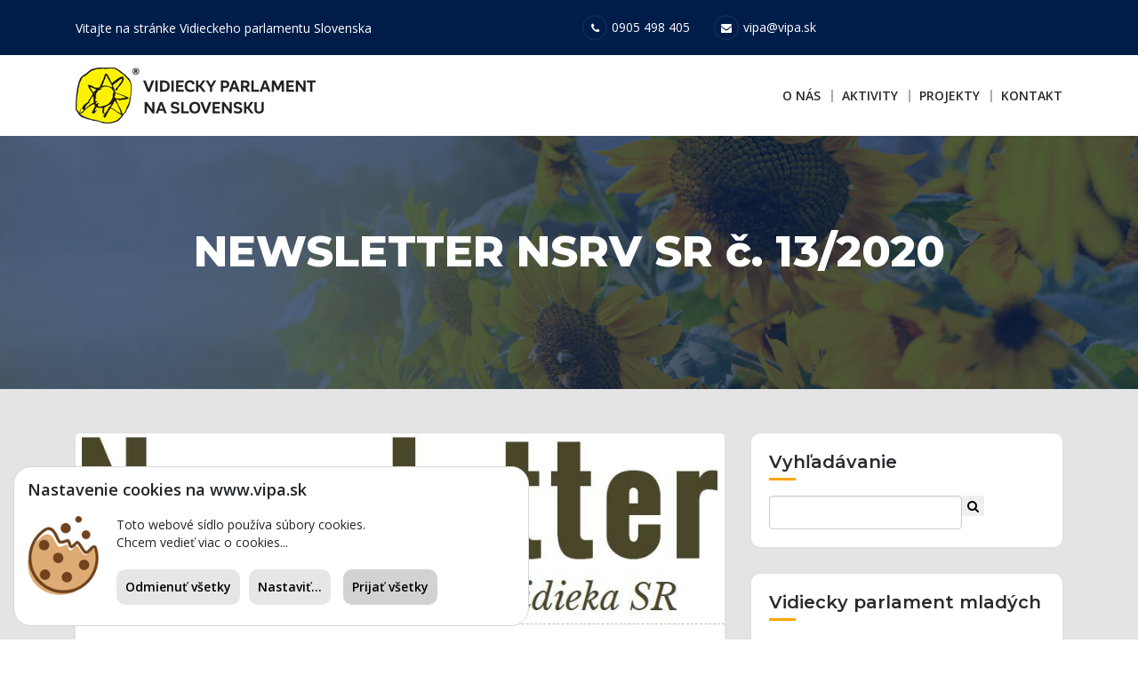

--- FILE ---
content_type: text/html; charset=UTF-8
request_url: https://www.vipa.sk/newsletter-nsrv-sr-c-13-2020
body_size: 4235
content:
<!doctype html><html class="no-js" lang="sk"><head><meta http-equiv="Content-Type" content="text/html; charset=utf-8" />
<!--[if IE]><meta http-equiv='X-UA-Compatible' content='IE=edge,chrome=1' /><![endif]--><meta name="viewport" content="width=device-width,initial-scale=1.0,maximum-scale=2" /><meta name="description" content="" /><base href="/" /><title>NEWSLETTER NSRV SR č. 13/2020 | VIPA</title><link rel="canonical" href="https://www.vipa.sk/newsletter-nsrv-sr-c-13-2020" /><link rel="icon" type="image/png" href="images/favicon.png" /><meta property="og:url" content="https://www.vipa.sk/newsletter-nsrv-sr-c-13-2020" /><meta property="og:image" content="https://www.vipa.sk/web_files/2020/7/2364.jpg"/><meta property="og:locale" content="sk"/><meta property="og:type" content="website"/><meta property="og:title" content="NEWSLETTER NSRV SR č. 13/2020"/><meta property="og:description" content=""/><meta property="og:site_name" content="VIPA"/><link rel="stylesheet" href="assets/css/easy-autocomplete.min.css" /><link rel="stylesheet" href="assets/css/fontawesome.min.css"><link rel="stylesheet" href="assets/css/flaticon.css"><link rel="stylesheet" href="assets/css/bootstrap.min.css"><link rel="stylesheet" href="assets/css/owl.carousel.min.css"><link rel="stylesheet" href="assets/css/lightcase.css"><link rel="stylesheet" href="assets/css/style.css?10"><link rel="stylesheet" href="assets/css/responsive.css"></head><body><header class="header-section"><div class="header-top"><div class="container"><div class="row align-items-center"><div class="col-lg-6 col-md-7"><span class="text-white">Vitajte na stránke Vidieckeho parlamentu Slovenska</span></div><div class="col-lg-6 col-md-5"><ul class="header-company-contact"><li><i class="fa fa-phone"></i>0905 498 405</li><li><i class="fa fa-envelope"></i>vipa@vipa.sk</li></ul></div></div></div></div><div class="header-bottom"><div class="container"><nav class="navbar navbar-expand-lg">
<a class="site-logo site-title" href="#"><img src="assets/images/logo.png" alt="Logo Vidieckeho parlamentu na Slovensku"></a><button class="navbar-toggler" type="button" data-toggle="collapse" data-target="#navbarSupportedContent" aria-controls="navbarSupportedContent" aria-expanded="false" aria-label="Toggle navigation"><span class="menu-toggle"></span></button><div class="collapse navbar-collapse" id="navbarSupportedContent"><ul class="navbar-nav main-menu ml-auto"><li class="menu_has_children"><a href="kto-sme-a-co-robime">O nás</a><ul class="sub-menu"><li><a href="kto-sme-a-co-robime">O nás</a></li><li><a href="kategoria/manazment-vipa">Manažment VIPA</a></li><li><a href="ochrana-osobnych-udajov">Ochrana osobných údajov</a></li><li><a href="kategoria/spravy/pocet/vsetky/zobrazit/v-tabulke">Správy</a></li><li><a href="kategoria/casopis/pocet/vsetky/zobrazit/v-tabulke">Časopisy</a></li></ul></li><li class="menu_has_children"><a href="kategoria/aktivity-vipa/pocet/vsetky/zobrazit/v-tabulke">Aktivity</a><ul class="sub-menu"><li><a href="kategoria/vidiecka-zena-roka-liderka">Vidiecka žena roka - Líderka</a></li><li><a href="kategoria/forum-oz-vipa-sk">Fórum OZ VIPA SK</a></li><li><a href="kategoria/vandrovalo-vajce">Vandrovalo vajce</a></li><li><a href="kategoria/seniori-slovenska">Seniori Slovenska</a></li><li><a href="kategoria/pozvanky/pocet/vsetky/zobrazit/v-tabulke">Pozvánky</a></li><li><a href="zmluvy-v-sieti-vipa-sk">Zmluvy v sieti VIPA</a></li><li class="menu_has_children"><a href="vpms-o-nas">Vidiecky parlament mladých</a><ul class="sub-menu"><li><a href="vpms-o-nas">O nás</a></li><li><a href="vpms-dokumenty">Dokumenty</a></li><li><a href="kategoria/vidiecky-parlament-mladych-aktivity">Naše aktivity</a></li><li><a href="vpms-kontakt">Kontakt</a></li></ul></li><li><a href="europsky-vidiecky-parlament">Európsky vidiecky parlament</a></li></ul></li><li class="menu_has_children"><a href="kategoria/projekty/pocet/vsetky/zobrazit/v-tabulke">Projekty</a><ul class="sub-menu"><li><a href="kategoria/wobis">WOBIS</a></li><li><a href="kategoria/youth-action-for-nature-and-well-being">Youth Action for Nature and Well-being</a></li><li><a href="kategoria/projekt-agata">Projekt AGATA</a></li><li><a href="kategoria/polirural">POLIRURAL</a></li><li><a href="https://edbanskobystrickyregion.eu/" target="_blank">ED Banskobystrický región</a></li><li class="menu_has_children"><a href="vpms-o-nas">Ukončené</a><ul class="sub-menu"><li><a href="kategoria/klima-nas-ovplyvnuje">Klíma nás ovplyňuje</a></li><li><a href="kategoria/v4-pre-udrzatelne-polnohospodarstvo-v-albansku">V4 pre udržateľné poľnohospodárstvo v Albánsku</a></li><li><a href="kategoria/visions-xchances">#VISIONS xCHANCES</a></li><li><a href="kategoria/synergi">SyneRgi</a></li><li><a href="kategoria/vidiecka-mladez-v-regione">Vidiecka mládež v regióne</a></li><li><a href="kategoria/rurbest">RURBEST</a></li><li><a href="kategoria/zamestnavanie-50">Zamestnávanie 50+</a></li><li><a href="vikos" >VIKOS</a></li></ul></li></ul></li><li><a href="kontakt">Kontakt</a></li></ul></div></nav></div></div></header><section class="single-banner blog-details-banner"><div class="banner-content-area"><div class="container"><div class="row justify-content-center"><div class="col-lg-10"><div class="banner-content text-center"><h1 class="banner-title">NEWSLETTER NSRV SR č. 13/2020</h1></div></div></div></div></div></section><section class="single-blog-section section-padding section-bg"><div class="container"><div class="row"><div class="col-lg-8"><div class="entry-single"><div class="entry-single-thumb">
<a data-rel="lightcase" href="https://www.vipa.sk/web_files/2020/7/2364.jpg" ><img src="[data-uri]" data-src="https://www.vipa.sk/web_files/2020/7/2364.jpg" alt="0_newsletter NSRV" class="article_title_photo width-100 margin-45px-bottomtpp1 "/>
</a></div><div class="entry-single-content"><h3 class="entry-single-title">NEWSLETTER NSRV SR č. 13/2020</h3><div id="article_text"><p>V prílohe článku Vám prinášame ďalšie vydanie spravodajského formátu&nbsp;<b>NEWSLETTER NSRV SR č. 13/2020</b>, ktorého obsahom sú aj informácie o pripravovaných aktivitách Národnej siete rozvoja vidieka SR (NSRV SR).&nbsp;&nbsp;</p><p><br></p><p>S pozdravom / Best regards</p><p><b>Agentúra pre rozvoj vidieka/Agency for Rural Development</b></p><p><b>Kancelária Centrálnej jednotky/National Support Unit</b></p><p><b>Národná sieť rozvoja vidieka SR/National Rural Network Slovakia</b></p><p><br></p><p>web:&nbsp; <a href="http://www.arvi.sk/" target="_blank"><u>http://www.arvi.sk/</u></a>, <a href="www.nsrv.sk" target="_blank"><u>www.nsrv.sk</u></a></p></div><p><span class="documents_caption_span">Priložené dokumenty</span><table class="table table-bordered table-striped"><tr><th>Dátum</th><th>Názov</th><th>Veľkosť a typ</th></tr><tr><td>20. 07. 2020</td><td><a href="https://www.vipa.sk/web_files/2020/7/2363.pdf" target="_BLANK"><i class="fa fa-file-pdf-o ad-pdf"></i>&nbsp;&nbsp;Newsletter NSRV SR_13_2020</a></td><td>1 021 kB [pdf]</td></tr></table></p></div></div></div><div class="col-lg-4"><div class="sidebar-area" id="vipa-sidebar"><div class="widget"><h5 class="widget-title">Vyhľadávanie</h5><div class="side_bar_search"><form id="searchform" action="vyhladaj" method="get" ><div class="input-group stylish-input-group"><input class="form-control"  type="text" id="live-search" name="hladaj" title="Zadajte text, ktorý chcete vyhľadať"><span class="input-group-addon"><button type="submit" id="searchsubmit" value="Vyhľadať"><i class="fa fa-search" aria-hidden="true"></i></button></span></div></form></div></div><div class="widget"><h5 class="widget-title">Vidiecky parlament mladých</h5><div class="side_bar_search">
<a href="vpms-o-nas"><img src="images/logovpms2.png" alt="Logo Vidiecky parlament mladých na Slovensku" /></a></div></div><div class="widget"><h5 class="widget-title">Pozývame Vás</h5><div class="col-12 d-flex justify-content-center">
<a href="16-rocnik-celoslovenskej-prehliadky-vyrobcov-kraslic-vandrovalo-vajce-2026" ><img src="[data-uri]" data-src="web_files/2026/1/t_4493.jpg" alt="16. ročník celoslovenskej prehliadky výrobcov kraslíc  - Vandrovalo vajce 2026" /></a><br /><br />
<a href="oaza-pre-telo-a-dusu" ><img src="[data-uri]" data-src="web_files/2019/2/341.png" alt="OÁZA PRE TELO A DUŠU" /></a><br /><br />
<a href="konferencia-zeny-do-voza-a-do-koca-a-vyhodnotenie-sutaze-vidiecka-zena-roka-liderka-2025-" ><img src="[data-uri]" data-src="web_files/2025/10/t_4418.jpg" alt=" Konferencia „ Ženy do voza a do koča “ a vyhodnotenie súťaže Vidiecka žena roka – Líderka  2025," /></a><br /><br /></div></div><div class="widget widget-cat-list"><h5 class="widget-title">Mohlo by Vás zaujímať</h5><ul><li><a href="kto-sme-a-co-robime">Kto sme a čo robíme</a></li><li><a href="prihlaska-do-vipa">Prihláška do VIPA</a></li><li><a href="kategoria/casopis/pocet/vsetky/zobrazit/v-tabulke">Časopisy</a></li><li><a href="kategoria/projekty/pocet/vsetky/zobrazit/v-tabulke">Projekty</a></li><li><a href="kategoria/fotogaleria/zobrazit/grid/pocet/40">Fotogaléria</a></li><li><a href="vpms-o-nas" >Vidiecky parlament mladých na Slovensku</a></li><li><a href="https://europeanruralparliament.com/" target="_blank">Európsky vidiecky parlament</a></li><li><a href="https://europass.sk/" target="_blank">Europass Slovensko</a></li></ul></div></div></div></div></div></section><footer class="footer-section"><div class="footer-top"><div class="container"><div class="row justify-content-between"><div class="col-lg-4 col-md-6"><div class="widget company-widget">
<a href="#" class="site-logo"><img src="assets/images/logo2.png" alt="logo"></a><p>Vidiecky parlament Slovensko vznikol v roku 2000 a jeho poslaním je:
presadzovať zvyšovanie kvality života na vidieku
podporovať vidiecke iniciatívy pri riadení vidieckeho rozvoja.</p></div></div><div class="col-lg-4 col-md-6"><div class="widget quick-links-widget"><h5 class="widget-title">Prevádzkové údaje</h5><div class="short-links-list"><ul class="company-address-list"><li>OZ Vidiecky parlament na Slovensku</li><li><p>Kapitulská 13<br />97401 Banská Bystrica<br />Slovenská republika</p></li><li><strong>IČO: </strong>37803174</li><li><strong>DIČ: </strong>2021659409</li><li><strong>IBAN: </strong>...</li></ul></div></div></div><div class="col-lg-4 col-md-6"><div class="widget quick-links-widget"><h5 class="widget-title">Kontaktné údaje</h5><div class="short-links-list"><ul class="company-address-list"><li>OZ Vidiecky parlament na Slovensku</li><li><i class="flaticon-place"></i><p>Kapitulská 13<br />97401 Banská Bystrica</p></li><li><i class="fa fa-envelope"></i><p>vipa@vipa.sk</p></li><li><i class="fa fa-phone"></i><p>0915 446 538</p></li></ul></div></div></div></div></div></div><div class="footer-bottom"><div class="container"><div class="footer-bottom-conetnt"><p>© 2000 - 2026 VIPA |  Webové sídlo vyrobilo<img src="https://www.r65studio.sk/img/favicon2.png" data-src="https://www.r65studio.sk/img/favicon2.png" title="Webdizajn - výroba moderných internetových stránok" alt="Logo r65 studio s.r.o." style="max-width: 16px; position: relative;top:-2px;"> <a href="https://www.r65studio.sk" target="_blank">r65 studio s.r.o.</a>|  Powered by CMS <a href="https://www.administrix.sk" target="_blank">AdministriX</a>|  <a href="https://validator.w3.org/nu/?doc=https://www.vipa.sk/newsletter-nsrv-sr-c-13-2020" target="_blank">HTML 5 valid</a></p></div></div></div></footer><div class="scroll-to-top"><span class="scroll-icon"><i class="fa fa-rocket" aria-hidden="true"></i></span></div>
<script src="assets/js/jquery-3.3.1.min.js"></script>
<script src="assets/js/bootstrap.bundle.js"></script>
<script src="assets/js/bootstrap.min.js"></script>
<script src="assets/js/owl.carousel.min.js"></script>
<script src="assets/js/lightcase.js"></script>
<script src="assets/js/jquery.countdown.js"></script>
<script src="assets/js/ax/jquery.easy-autocomplete.min.js"></script>
<script src="assets/js/main.js?1"></script>
<script src="https://ajax.googleapis.com/ajax/libs/webfont/1.5.18/webfont.js" ></script>
<script>WebFont.load({
google: {
families: ['Open+Sans:400,500,600":latin-ext','Montserrat:600,700,800:latin-ext']
}
});
function init() {
var imgDefer = document.getElementsByTagName('img');
for (var i=0; i<imgDefer.length; i++) {
if(imgDefer[i].getAttribute('data-src')) {
imgDefer[i].setAttribute('src',imgDefer[i].getAttribute('data-src'));
} } }
window.onload = init;
</script>
<script src="https://cdn.super-obec.sk/js/ckx3xa.min.js" id="ckx_script" token="wPuJDHcqCM6SkvEaQsvFMCaVy7yvTXRC" defer></script></body></html>

--- FILE ---
content_type: application/javascript
request_url: https://www.vipa.sk/assets/js/main.js?1
body_size: 1122
content:
(function($){
  "use strict"; 

  $(window).on("load", function(){
    $("#preloader").delay(300).animate({
      "opacity" : "0"
      }, 300, function() {
      $("#preloader").css("display","none");
    });  
  });

    // menu options custom affix
    var fixed_top = $(".header-section");
    $(window).on("scroll", function(){
        if( $(window).scrollTop() > 50){  
            fixed_top.addClass("animated fadeInDown menu-fixed");
        }
        else{
            fixed_top.removeClass("animated fadeInDown menu-fixed");
        }
    });

    // tab active init
    $('.card').on('click', function () {
        var notthis = $('.is_active').not(this);
        notthis.toggleClass('is_active');
        $(this).toggleClass('is_active').next();
    });

   //js code for mobile menu 
   $(".menu-toggle").on("click", function() {
        $(this).toggleClass("is-active");
   });

    // responsive menu slideing
    if ($(window).width() < 992) {
      $(".navbar-collapse>ul>li>a, .navbar-collapse ul.sub-menu>li>a").on("click", function() {
        var element = $(this).parent("li");
        if (element.hasClass("open")) {
          element.removeClass("open");
          element.find("li").removeClass("open");
          element.find("ul").slideUp(500,"linear");
        }
        else {
          element.addClass("open");
          element.children("ul").slideDown();
          element.siblings("li").children("ul").slideUp();
          element.siblings("li").removeClass("open");
          element.siblings("li").find("li").removeClass("open");
          element.siblings("li").find("ul").slideUp();
        }
      });
    }

    // testmonial-slider
    $('.testmonial-slider').owlCarousel({
      loop:true,
      dots: true,
      smartSpeed: 1200,
      responsiveClass:true,
      responsive:{
          0:{
              items:1,
              nav:true
          },
          600:{
              items:2,
              nav:false
          },
          1000:{
              items:3,
              nav:true,
              loop:false
          }
      }
    });

  // lightcase plugin init
  $('a[data-rel^=lightcase]').lightcase({
	  maxHeight: 1000
  });


  // Show or hide the sticky footer button
  $(window).on("scroll", function() {
      if ($(this).scrollTop() > 200) {
          $(".scroll-to-top").fadeIn(200);
      } else {
          $(".scroll-to-top").fadeOut(200);
      }
  });

    // teacher-slider
    $('.teacher-thumb-slider').owlCarousel({
        loop:true,
        dots: false,
        smartSpeed: 800,
        responsiveClass:true,
        margin: 0,
        nav: true,
        navText : ["<i class='fa fa-angle-left'></i>", "<i class='fa fa-angle-right'></i>"],
        responsive:{
            0:{
                items:1,
                nav:true
            },
            600:{
                items:1,
                nav:false
            },
            1000:{
                items:1,
                nav:true,
                loop:false
            }
        }
    });

    // blog-slider
    $('.blog-slider').owlCarousel({
        loop:true,
        dots: true,
        smartSpeed: 800,
        responsiveClass:true,
        margin: 30,
        nav: true,
        navText : ["<i class='fa fa-angle-left'></i>", "<i class='fa fa-angle-right'></i>"],
        responsive:{
            0:{
                items:1,
                nav:true
            },
            600:{
                items:2,
                nav:false
            },
            1000:{
                items:3,
                nav:true,
                loop:false
            }
        }
    });

    // event-gallery-slider
    $('.event-gallery-slider').owlCarousel({
        loop:true,
        dots: true,
        smartSpeed: 800,
        responsiveClass:true,
        margin: 30,
        nav: true,
        navText : ["<i class='fa fa-angle-left'></i>", "<i class='fa fa-angle-right'></i>"],
        responsive:{
            0:{
                items:1,
                nav: false
            },
            600:{
                items:2,
                nav: false
            },
            1000:{
                items:3,
                loop:false,
                nav: false
            },
            1400:{
              items:3,
              nav:true,
              loop:false
            }
        }
    });

  // skill circle progress bar
  var skillLevel1 = $(".skill-circle-item .first").data("skill-level");
  var skillLevel2 = $(".skill-circle-item .second").data("skill-level");
  var skillLevel3 = $(".skill-circle-item .third").data("skill-level");
  var skillLevel4 = $(".skill-circle-item .fourth").data("skill-level");
  //first.circle

    // Show or hide the sticky footer button
  $(window).on("scroll", function() {
      if ($(this).scrollTop() > 200) {
          $(".scroll-to-top").fadeIn(200);
      } else {
          $(".scroll-to-top").fadeOut(200);
      }
  });

  // Animate the scroll to top
  $(".scroll-to-top").on("click", function(event) {
      event.preventDefault();
      $("html, body").animate({scrollTop: 0}, 300);
  });

})(jQuery);

var live_search_options = {
	url: function(phrase) {
		if ((phrase !== "")&&(phrase.length>2))
			return "api/get_articles.php?action=get_articles&search_term="+phrase;
	},
	requestDelay: 500,
	getValue: "text",
	template: {
		type: "links",
		fields: {
			link: "website-link"
		}
	},
	theme: "bootstrap"
};

$("#live-search").easyAutocomplete(live_search_options);